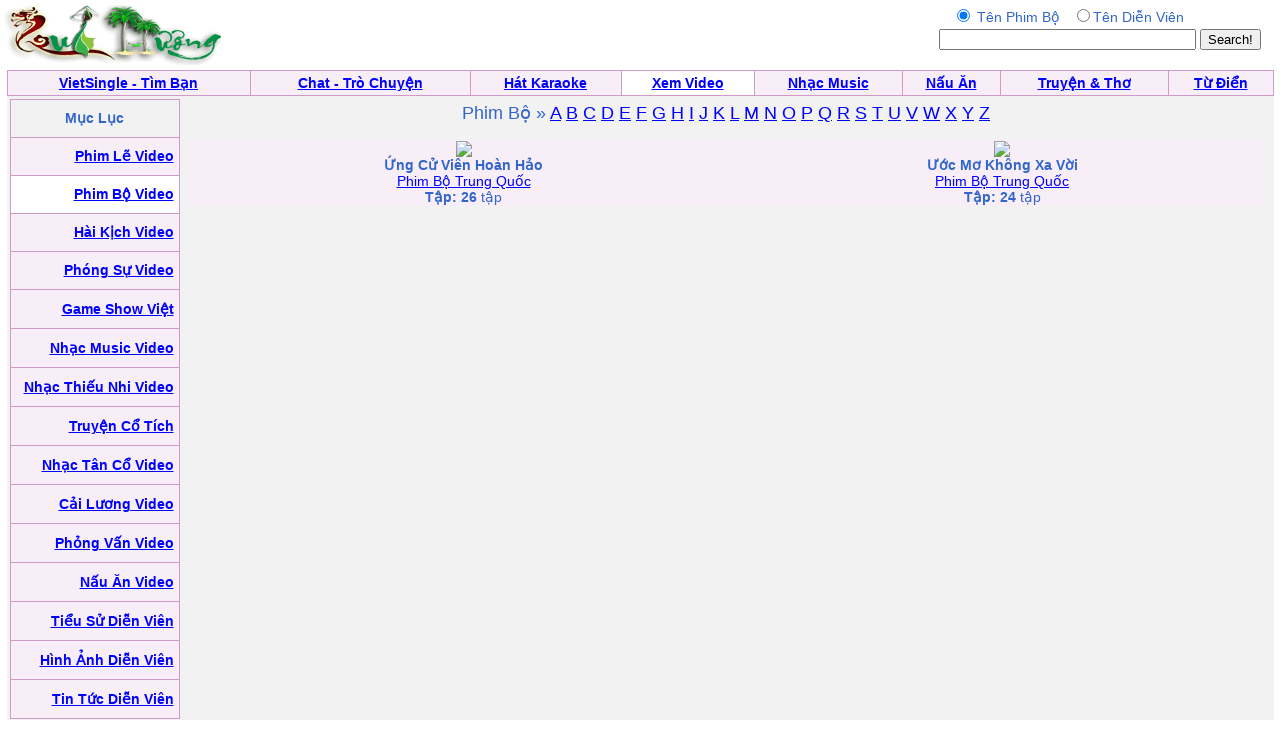

--- FILE ---
content_type: text/html; charset=UTF-8
request_url: https://video.quehuong.org/phimboabc.php?g=U
body_size: 2287
content:
<HTML>
	<HEAD>
<META http-equiv=Content-Type content="text/html; charset=utf-8">
		<title>Video Phim Bộ</title>		<style type="text/css"> BODY { FONT-SIZE: 14px; FONT-FAMILY: arial,sans-serif } P { FONT-SIZE: 14px; FONT-FAMILY: arial,sans-serif } DIV { FONT-SIZE: 14px; FONT-FAMILY: arial,sans-serif } SPAN { FONT-SIZE: 14px; FONT-FAMILY: arial,sans-serif } TH { FONT-SIZE: 14px; FONT-FAMILY: arial,sans-serif } TD { FONT-SIZE: 14px; FONT-FAMILY: arial,sans-serif } A:active { COLOR: red } A:hover { COLOR: #09c } .le { BACKGROUND-COLOR: #36c } .ql { COLOR: white; TEXT-DECORATION: none } .ql:hover { COLOR: white; TEXT-DECORATION: underline } .q { COLOR: #339; TEXT-DECORATION: none } .q:hover { COLOR: #339; TEXT-DECORATION: underline } .lq { FONT-SIZE: 13px } .qq { FONT-SIZE: 10px } .qt { FONT-SIZE: 15px } .tq { FONT-SIZE: 18px } 
 .qle {FONT-SIZE: 15px; TEXT-DECORATION:bold}
.ads:visited { COLOR: red} 
.green:visited {COLOR: green }
.ads:link { COLOR: red}  
.tm {background:#333333;color:#fff;padding:2px 4px;font-size:12px;font-weight:bold;position:absolute;right:5px;z-index:2;top:5px;}
.image {
    position:relative;
}
.image .text {
    position:absolute;
    top:2px;
    left:20px;
  padding:2px 4px;font-size:12px;font-weight:bold;position:absolute;

    width:120px;
}
          .q
    { 
    background: #eee;
	border-color: #ddd #bbb #aaa #ccc;
	border-style: solid;
	border-width: 1px;
	color: inherit;
	display: inline;
	float: left;
	margin: 3px;
	padding: 5px;
	position: relative;
    }
</style>


	</HEAD>
	<body bgcolor="#ffffff" text="#3366cc" link="#0000ff" vlink="#054bbb" alink="#ff0000" marginheight="0" topmargin="0" marginwidth="0" leftmargin="0" style="MARGIN:0px">

<table width=99%><tr><td align=left><a href=http://www.quehuong.com/><img src=qh.gif border=0></a>
</td><td></td><td align=right>
<form action="searchphimbo.php" method="GET">
<table><tr><td align=center>
<input type=radio  name="search" value="1"  checked> Tên Phim Bộ  &nbsp;
<input type=radio  name="search" value="2">Tên Diễn Viên
</td><td></td></tr><tr><td align=center>
<INPUT TYPE="TEXT" NAME="key" SIZE=30 maxlength=30>
</td><td><INPUT TYPE="Submit" VALUE="Search!"></form></td></tr></table></td></tr></table>
<table cellpadding="0" cellspacing="0" border="0" bgcolor="#D29AC8"  width="99%" align="center"><tr><td>
<table cellpadding="4" cellspacing="1" border="0"  width="100%">
<tr align="center" valign="bottom">
<td bgcolor="#F7EEF7"><font face="Verdana, Arial"><b><a href=http://vietsingle.vietvui.com/newindex.php?l=1>VietSingle - Tìm Bạn</a></a></b></font></td>
	<td bgcolor="#F7EEF7"><font face="Verdana, Arial"><b><a href=http://www.vnchat.com/chat.html>Chat - Trò Chuyện</a></a></b></font></td>
<td bgcolor="#F7EEF7"><font face="Verdana, Arial"><b><a href=http://www.vietvui.com/karaoke.html>Hát Karaoke</a></b></font></td>
	<td bgcolor="#FFFFFF"><font face="Verdana, Arial"><b><a href=http://video.quehuong.org/>Xem Video</a></b></font></td>
<td bgcolor="#F7EEF7"><font face="Verdana, Arial"><b><a href=http://music.quehuong.org/>Nhạc Music</a></b></font></td>
	<td bgcolor="#F7EEF7"><font face="Verdana, Arial"><b><a href=http://nauan.quehuong.org/>Nấu Ăn</a></b></font></td>
<td bgcolor="#F7EEF7"><font face="Verdana, Arial"><b><a href=http://vanhoc.quehuong.org/>Truyện & Thơ</a></b></font></td>
<td bgcolor="#F7EEF7"><font face="Verdana, Arial"><b><a href=http://dict.quehuong.org/>Từ Điển</a></b></font></td>

</tr>
</table>
</td></tr></table><center><table width=99% border=0 cellpadding=0 cellspacing=0 bgcolor="#F1F1F1" bgcolor="#F1F1F1"><tr>
<td align=center>
<table width=100% bgcolor="#F2F2F2"><tr><td valign="top"><table cellpadding="0" cellspacing="0" border="0" bgcolor="#D29AC8"  width="170" height="620"><tr><td>
<table cellpadding="5"  cellspacing="1" border="0"  width=100% height=100%>
<tr><td align=center bgcolor=F2F2F2>
<b>Mục Lục</b>
</td></tr>

<tr><td align=right bgcolor=F7EEF7>   <a href=phimle.php><b>Phim Lẽ Video</b></a>  </td></tr>
<tr><td align=right bgcolor=#FFFFFF>   <a href=phimbo.php><b>Phim Bộ Video</b></a>  </td></tr>
<tr><td align=right bgcolor=F7EEF7>   <a href=http://music.quehuong.org/haikich.php><b>Hài Kịch Video</b></a> </td></tr>
<tr><td align=right bgcolor=F7EEF7>   <a href=phongsu.php><b>Phóng Sự Video</b></a> </td></tr>
<tr><td align=right bgcolor=F7EEF7>   <a href=gameshow.php><b>Game Show Việt</b></a> </td></tr>
<tr><td align=right bgcolor=F7EEF7>   <a href=http://music.quehuong.org/videomusic.php><b>Nhạc Music Video</b></a>  </td></tr>
<tr><td align=right bgcolor=F7EEF7>   <a href=http://music.quehuong.org/thieunhi.php><b>Nhạc Thiếu Nhi Video</b></a>  </td></tr>
<tr><td align=right bgcolor=F7EEF7>   <a href=cotich.php><b>Truyện Cổ Tích</b></a> </td></tr>
<tr><td align=right bgcolor=F7EEF7>  <a href=http://music.quehuong.org/tanco.php><b>Nhạc Tân Cổ Video</b></a>  </td></tr>
<tr><td align=right bgcolor=F7EEF7>  <a href=http://music.quehuong.org/cailuong.php><b>Cải Lương Video</b></a>  </td></tr>
<tr><td align=right bgcolor=F7EEF7>  <a href=http://music.quehuong.org/phongvan.php><b>Phỏng Vấn Video</b></a>  </td></tr>
<tr><td align=right bgcolor=F7EEF7>  <a href=http://nauan.quehuong.org/nauanvideo.php><b>Nấu Ăn Video</b></a>  </td></tr>
<tr><td align=right bgcolor=F7EEF7>   <a href=dienvienbio.php><b>Tiểu Sử Diễn Viên</b></a> </td></tr>
<tr><td align=right bgcolor=F7EEF7>   <a href=hinhdienvien.php><b>Hình Ảnh  Diễn Viên</b></a> </td></tr>
<tr><td align=right bgcolor=F7EEF7>   <a href=tintuc.php><b>Tin Tức Diễn Viên</b></a> </td></tr>
</table></td></tr></table></td>
<td valign=top width=100%><table width=100%><tr><td valign=top><center><font size=+1>Phim Bộ &raquo; 
<a href="phimboabc.php?g=A">A</a>  <a href="phimboabc.php?g=B">B</a>  <a href="phimboabc.php?g=C">C</a>    <a href="phimboabc.php?g=D">D</a>   <a href="phimboabc.php?g=E">E</a>  <a href="phimboabc.php?g=F">F</a>  <a href="phimboabc.php?g=G">G</a>  <a href="phimboabc.php?g=H">H</a>  <a href="phimboabc.php?g=I">I</a>  <a href="phimboabc.php?g=J">J</a>  <a href="phimboabc.php?g=K">K</a>  <a href="phimboabc.php?g=L">L</a>  <a href="phimboabc.php?g=M">M</a>  <a href="phimboabc.php?g=N">N</a>  <a href="phimboabc.php?g=O">O</a>  <a href="phimboabc.php?g=P">P</a>  <a href="phimboabc.php?g=Q">Q</a>  <a href="phimboabc.php?g=R">R</a>  <a href="phimboabc.php?g=S">S</a>  <a href="phimboabc.php?g=T">T</a>  <a href="phimboabc.php?g=U">U</a>  <a href="phimboabc.php?g=V">V</a>  <a href="phimboabc.php?g=W">W</a>  <a href="phimboabc.php?g=X">X</a>  <a href="phimboabc.php?g=Y">Y</a>  <a href="phimboabc.php?g=Z">Z</a>
<p><table width=100%></tr><tr bgcolor=#F7EEF7><td align=center><a href=viewphimbo.php?ID=3135><img src=https://img.youtube.com/vi/TfLaE5IYlkY/1.jpg></a><br><b>Ứng Cử Viên Hoàn Hảo</b><br> <a href=dvphimbo.php?dv=Phim+B%E1%BB%99+Trung+Qu%E1%BB%91c>Phim Bộ Trung Quốc</a><br><b>Tập: 26</b> tập</td><td align=center><a href=viewphimbo.php?ID=5418><img src=https://img.youtube.com/vi/I6k5WMmjm8E/1.jpg></a><br><b>Ước Mơ Không Xa Vời</b><br> <a href=dvphimbo.php?dv=Phim+B%E1%BB%99+Trung+Qu%E1%BB%91c>Phim Bộ Trung Quốc</a><br><b>Tập: 24</b> tập</td></tr></table><tr><td colspan=4 align=right></td></tr></table>
</td>
</tr></table>



</td>
</tr></table>
<p>
</td></tr></table>


</td></tr></table><script defer src="https://static.cloudflareinsights.com/beacon.min.js/vcd15cbe7772f49c399c6a5babf22c1241717689176015" integrity="sha512-ZpsOmlRQV6y907TI0dKBHq9Md29nnaEIPlkf84rnaERnq6zvWvPUqr2ft8M1aS28oN72PdrCzSjY4U6VaAw1EQ==" data-cf-beacon='{"version":"2024.11.0","token":"d2f941fdd6d5452884d1e7c465b5179b","r":1,"server_timing":{"name":{"cfCacheStatus":true,"cfEdge":true,"cfExtPri":true,"cfL4":true,"cfOrigin":true,"cfSpeedBrain":true},"location_startswith":null}}' crossorigin="anonymous"></script>
